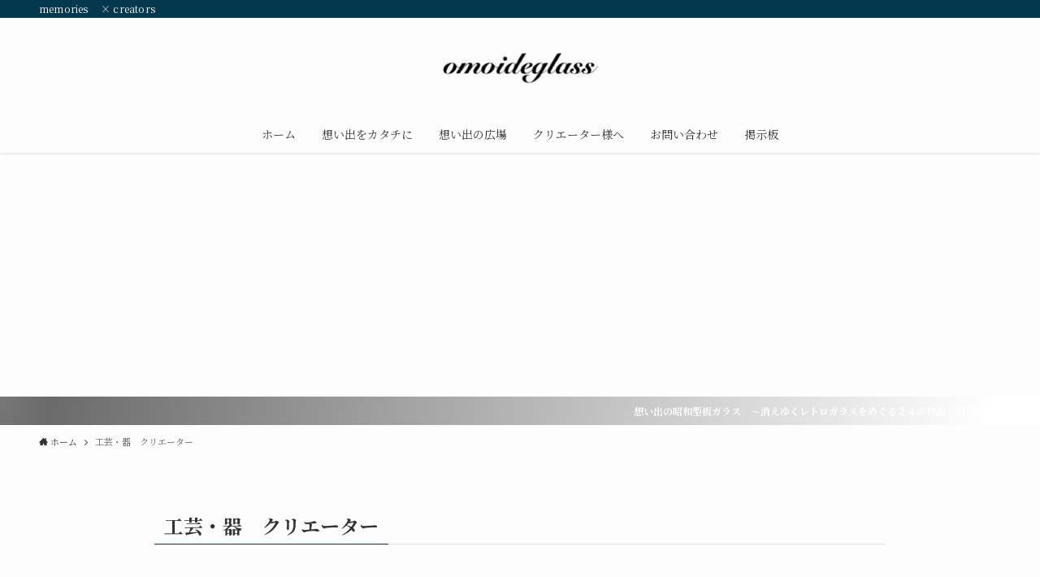

--- FILE ---
content_type: text/html; charset=utf-8
request_url: https://www.google.com/recaptcha/api2/aframe
body_size: 267
content:
<!DOCTYPE HTML><html><head><meta http-equiv="content-type" content="text/html; charset=UTF-8"></head><body><script nonce="hu4FcL_1IuA5JdfhHCeLXA">/** Anti-fraud and anti-abuse applications only. See google.com/recaptcha */ try{var clients={'sodar':'https://pagead2.googlesyndication.com/pagead/sodar?'};window.addEventListener("message",function(a){try{if(a.source===window.parent){var b=JSON.parse(a.data);var c=clients[b['id']];if(c){var d=document.createElement('img');d.src=c+b['params']+'&rc='+(localStorage.getItem("rc::a")?sessionStorage.getItem("rc::b"):"");window.document.body.appendChild(d);sessionStorage.setItem("rc::e",parseInt(sessionStorage.getItem("rc::e")||0)+1);localStorage.setItem("rc::h",'1769328634370');}}}catch(b){}});window.parent.postMessage("_grecaptcha_ready", "*");}catch(b){}</script></body></html>